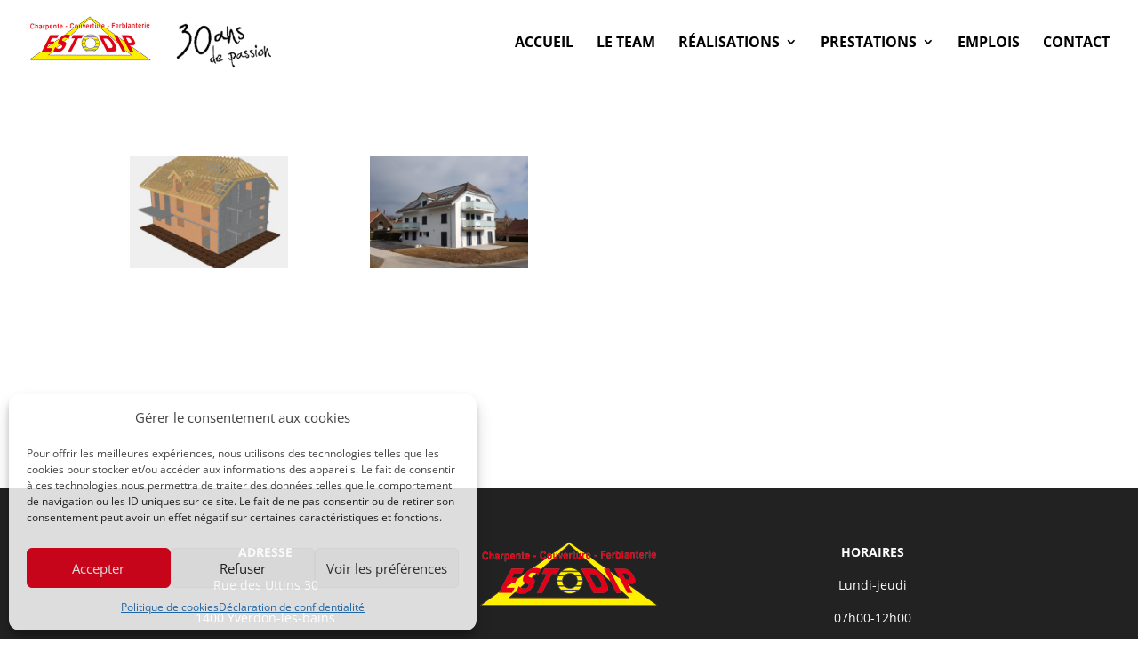

--- FILE ---
content_type: text/css; charset=utf-8
request_url: https://www.estodip.ch/wp-content/uploads/wtfdivi/wp_head.css?ver=1741679282
body_size: 264
content:
.et_pb_portfolio_grid .et_pb_portfolio_item,.et_pb_portfolio_grid et_portfolio_image,.et_pb_portfolio_grid div.et_pb_portfolio_item{width:470px !important}.et_pb_portfolio_grid .et_portfolio_image{height:260px !important;overflow:hidden}.et_pb_portfolio_grid div.et_pb_portfolio_item{margin-bottom:70px !important;margin-right:35px !important}body:not(.dbdb_divi_2_4_up) .et_pb_portfolio_grid div.et_pb_portfolio_item{margin-left:35px !important}.et_pb_portfolio_grid .et_pb_portfolio_item{clear:none !important}.et_pb_portfolio_grid div.et_pb_portfolio_item:nth-child(2n+1){clear:none !important}.et_pb_portfolio_grid div.et_pb_portfolio_item{float:left !important}.et_pb_portfolio_grid .et_portfolio_image{-webkit-transform-style:preserve-3d;-moz-transform-style:preserve-3d;transform-style:preserve-3d}.et_pb_portfolio_grid .et_portfolio_image>img{position:relative;top:50%;transform:translateY(-50%)}.et_pb_portfolio_grid .et_portfolio_image>img{zoom:10 !important;height:auto !important;max-height:100% !important;width:auto !important;max-width:100% !important;min-width:0 !important;min-height:0 !important;position:absolute;top:50%;left:50%;margin-right:-50%;transform:translate(-50%,-50%) !important}.et_pb_portfolio_grid .et_portfolio_image{-webkit-transform-style:preserve-3d;-moz-transform-style:preserve-3d;transform-style:preserve-3d}body.ie div.et_pb_portfolio_grid span.et_portfolio_image>img{zoom:1 !important}.et_pb_portfolio_grid .et_portfolio_image img{zoom:0.1 !important;height:auto !important;min-height:100% !important;width:auto !important;min-width:100% !important;max-width:none !important;max-height:none !important;position:absolute;top:50%;left:50%;margin-right:-50%;transform:translate(-50%,-50%) !important}.et_pb_portfolio_grid .et_portfolio_image{-webkit-transform-style:preserve-3d;-moz-transform-style:preserve-3d;transform-style:preserve-3d}

--- FILE ---
content_type: text/css; charset=utf-8
request_url: https://www.estodip.ch/wp-content/themes/divi-child/style.css?ver=4.27.4
body_size: 1887
content:
/*
 Theme Name:     Divi Child
 Theme URI:      https://www.elegantthemes.com/gallery/divi/
 Description:    Divi Child Theme
 Author:         Digital-Romandie
 Author URI:     https://www.elegantthemes.com
 Template:       Divi
 Version:        1.0.0
*/
 
 
/* =Theme customization starts here
------------------------------------------------------- */
.et_pb_slide{
    height: 57vh;
}

.page .et_pb_portfolio_grid div.et_pb_portfolio_item {
    width: 45% !important;
    margin: 2.5% !important;
}
.page .dp-dfg-container .dp-dfg-items .dp-dfg-item {
    margin: 2.5% !important;
}


#footer-info{float:none; display:inline;color:#fff;}
#footer-bottom .container {text-align: center;color:#fff;}
.footer-widget .textwidget{display: block; text-align: center;}
.footer-widget *{text-align: center;}
.et_pb_gutters3 .footer-widget {margin: 0 2.0% 5.5% 2.0%;}
.et_pb_widget {float: none;max-width: 100%; text-align: center;}
.home-pr {
    border: 4px solid #E4001A;
    width: 10%;
    float: left;
}
#footer-info a{
    font-size:14px;
    font-weight:500;
    color:#fff;
}
.presentation {
    font-size: 20px !important;
}
.service {
    font-size: 40px !important;
}
.paralax-bg .parallax-inner{opacity: 0.6 !important;background-image:linear-gradient(#ffffff80,black);}

.paralax-bg{background:-moz-linear-gradient(left , white, black);}
.paralax-bg{background:-webkit-linear-gradient(left , white, black);}

.fusion-fullwidth {
    background-position: center center;
    background-repeat: no-repeat;
    padding-top: 150px;
    padding-right: 30px;
    padding-bottom: 150px;
    padding-left: 30px;
    border-top-width: 0px;
    border-bottom-width: 0px;
    border-color: transparent;
    border-top-style: solid;
    border-bottom-style: solid;
    -webkit-background-size: cover;
    -moz-background-size: cover;
    -o-background-size: cover;
    background-size: cover;
    background-attachment: left;
    background-color: rgba(255,255,255,0);
}

.fusion-column-wrapper h4 span {
    font-size: 50px;
    color: #E4001A;
}

.fusion-column-wrapper h3 span {
    color: #FFEF00;
    font-size: 28px;
    padding: 12px;}



#social_icon_widget-2 {
    left: 50%;
    margin-left: -18.5px;
    position: relative;
    width: 145px;
}
#et-top-navigation {
    padding-left: 129px !important;
}



.et_post_meta_wrapper {
    display: none;
}

.et_pb_portfolio_item h2 {    text-align: center !important;}

.et_pb_column .et_pb_gallery_0 .et_pb_gallery_item.et_pb_grid_item .et_pb_gallery_image {
    /* width: 116% !important;*/}


.et_pb_column .et_pb_gallery_1 .et_pb_gallery_item.et_pb_grid_item .et_pb_gallery_title, .et_pb_column .et_pb_gallery_1 .et_pb_gallery_item.et_pb_grid_item .et_pb_gallery_image{
    width: 116% !important;}

.et_pb_column .et_pb_gallery_2 .et_pb_gallery_item.et_pb_grid_item .et_pb_gallery_image{
    width: 116% !important;}
.et_pb_column .et_pb_gallery_3 .et_pb_gallery_item.et_pb_grid_item .et_pb_gallery_image{
    width: 116% !important;}
.et_pb_column .et_pb_gallery_4 .et_pb_gallery_item.et_pb_grid_item .et_pb_gallery_image{
    width: 116% !important;}


@media screen and (min-width: 1280px)  and (max-width: 1920px) {
    #logo { max-height: 60px!important;}
}

@media screen and (min-width: 1920px) {
    #top-menu li a { font-size: 20px;}
    #logo { max-height: 94px;}
}

@media screen and (min-width: 768px)  and (max-width: 1280px) {

    .footer-widget:nth-child(n) {
        width: 33.333% !important;
        margin: 0 0% 7.5% 0 !important;}
}
@media screen and (max-width: 768px) {

    .home .et_pb_slide{height:200px !important;}

    .et_pb_portfolio_item h2 {
        position: relative !important;
        top: -295px !important;
    }
    .et_pb_portfolio_item{position:relative;}
    .et_pb_dpblog_portfolio_0 .et_pb_portfolio_item h2 {
        position: absolute !important;
        z-index: 999;
        top: 45% !important;
        width: 100%;
        text-align: center !important;
        color:#fff;
    }
    .dp-dfg-skin-default .dp-dfg-item .dp-dfg-header{
        position: absolute !important;
        z-index: 999;
        top: 45% !important;
        width: 100%;
        text-align: center !important;
    }
    .dp-dfg-skin-default .dp-dfg-item .dp-dfg-header h2{
        color:#fff!important;
    }

    .et_overlay::before{display:none;}
    .et_overlay {
        opacity: 1 !important;
        background: rgba(0, 0, 0, 0.2) !important;
        z-index:1 !important;


    }
    .page-id-773 .et_pb_row {
        padding: 0px 0 !important;
    }

    #main-header .et_mobile_menu {
        background-color: rgba(255,239,0,1);
    }

    /*.et_overlay{margin-top:34px}*/



    .more-link { left: 34% !important;}

    .page .et_pb_portfolio_grid div.et_pb_portfolio_item {
        width: 100% !important;
        margin: 0% !important;
    }

    .fusion-column-wrapper h4 span {
        font-size: 35px;
        color: #E4001A;
    }

    /*.home .et_pb_slide{
    height: 71vh;
    }*/

    .bloc {
        height: auto;
    }
    .bloc img {
        height: auto;
    }
    .single .post {
        padding-bottom: 0px;
    }
    .single .et_pb_post {
        margin-bottom: 0px;
    }
    .et_pb_section {
        padding-top: 60px !important;
        padding-right: 0px;
        padding-bottom: 20px;
        padding-left: 0px;
    }

    .et_pb_gallery_item.et_pb_grid_item.et_pb_bg_layout_light {
        width: 100% !important;
        margin: 0 0 2.5% 0 !important;
        max-width: 117% !important;
        max-height: 117% !important;
        height: 100% !important;
    }

    .home .et_pb_section {
        padding-top: 0px !important;
        padding-right: 0px;
        padding-bottom: 20px;
        padding-left: 0px;
    }
    .fusion-column-wrapper h4 {
        text-align: center;
    }
    .fusion-column-wrapper h3 {
        text-align: center;
    }
    .home .et_pb_text_inner {
        position: relative;
        text-align: center;
    }
    .et_pb_button_module_wrapper.et_pb_module {
        text-align: center;
    }
    .home-pr {
        border: 4px solid #E4001A;
        width: 10%;
        float: none;
    }

    .et_pb_section.et_pb_fullwidth_section {
        padding-top: 0px !important;
        padding-right: 0px;
        padding-bottom: 0px !important;
        padding-left: 0px;
    }

    .et_pb_fullwidth_slider_0 .et_pb_slide_description {
        padding-top: 250px !important;
    }
    .page-id-47 .et_pb_section{
        padding-top: 0px !important;
        padding-right: 0px;
        padding-bottom: 0px !important;
        padding-left: 0px;
    }
    .mobile_menu_bar::before{
        color: #E4001A;
    }
    .et_mobile_menu {
        display: none;
        visibility: visible;
        position: absolute;
        z-index: 9999;
        left: 0;
        width: 100%;
        padding: 5%;
        border-top: 3px solid #E4001A;}
}

.home-title{display:none}

.more-link{padding: 6px 20px 6px 20px;
    position: absolute;
    left: 39%;
    background: #e4001a;
    color: #fff;
    bottom: -17%;}


h4 {line-height: 29px;}



.et_pb_portfolio_item h2 {
    position: relative;
    top: -18%;
    left: 0;
    text-align: center !important;
    right: 0;
    padding:0;
}


.et_pb_portfolio_grid .et_portfolio_image img {
    zoom: 0.1 !important;
    height: auto !important;
    min-height: 100% !important;
    width: auto !important;
    min-width: 100% !important;
    max-width: none !important;
    max-height: 100% !important;
    position: absolute;
    top: 50%;
    left: 50%;
    margin-right: -50%;
    transform: translate(-50%,-50%) !important;
}

#top-menu li li a {
    width: 340px;
    padding: 6px 20px;
}

.nav li ul {  width: 345px;}
.et_pb_widget a {
    text-decoration: none;
    color: #FFFFFF!important;
}

body.et_pb_recaptcha_enabled .grecaptcha-badge {
    z-index: 9998;
}
@media only screen and (max-width: 979px) {
    #footer-bottom {
        padding-bottom: 60px;
    }
}
.et_pb_portfolio_grid .et_portfolio_image img{
    object-fit: cover;
}